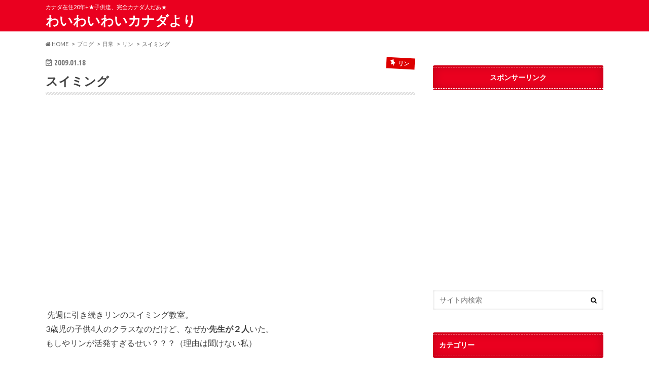

--- FILE ---
content_type: text/html; charset=UTF-8
request_url: https://yywai.com/?p=1792
body_size: 9484
content:
<!doctype html>
<!--[if lt IE 7]><html lang="ja" class="no-js lt-ie9 lt-ie8 lt-ie7"><![endif]-->
<!--[if (IE 7)&!(IEMobile)]><html lang="ja" class="no-js lt-ie9 lt-ie8"><![endif]-->
<!--[if (IE 8)&!(IEMobile)]><html lang="ja" class="no-js lt-ie9"><![endif]-->
<!--[if gt IE 8]><!--> <html lang="ja" class="no-js"><!--<![endif]-->

<head>
<meta charset="utf-8">
<meta http-equiv="X-UA-Compatible" content="IE=edge">
<title>スイミング | わいわいわいカナダより</title>
<meta name="HandheldFriendly" content="True">
<meta name="MobileOptimized" content="320">
<meta name="viewport" content="width=device-width, initial-scale=1.0, minimum-scale=1.0, maximum-scale=1.0, user-scalable=no">


<link rel="pingback" href="https://yywai.com/xmlrpc.php">

<!--[if IE]>
<![endif]-->
<!--[if lt IE 9]>
<script src="//html5shiv.googlecode.com/svn/trunk/html5.js"></script>
<script src="//css3-mediaqueries-js.googlecode.com/svn/trunk/css3-mediaqueries.js"></script>
<![endif]-->



<link rel='dns-prefetch' href='//ajax.googleapis.com' />
<link rel='dns-prefetch' href='//fonts.googleapis.com' />
<link rel='dns-prefetch' href='//maxcdn.bootstrapcdn.com' />
<link rel='dns-prefetch' href='//s.w.org' />
<link rel="alternate" type="application/rss+xml" title="わいわいわいカナダより &raquo; フィード" href="https://yywai.com/?feed=rss2" />
		<script type="text/javascript">
			window._wpemojiSettings = {"baseUrl":"https:\/\/s.w.org\/images\/core\/emoji\/12.0.0-1\/72x72\/","ext":".png","svgUrl":"https:\/\/s.w.org\/images\/core\/emoji\/12.0.0-1\/svg\/","svgExt":".svg","source":{"concatemoji":"https:\/\/yywai.com\/wp-includes\/js\/wp-emoji-release.min.js"}};
			!function(e,a,t){var n,r,o,i=a.createElement("canvas"),p=i.getContext&&i.getContext("2d");function s(e,t){var a=String.fromCharCode;p.clearRect(0,0,i.width,i.height),p.fillText(a.apply(this,e),0,0);e=i.toDataURL();return p.clearRect(0,0,i.width,i.height),p.fillText(a.apply(this,t),0,0),e===i.toDataURL()}function c(e){var t=a.createElement("script");t.src=e,t.defer=t.type="text/javascript",a.getElementsByTagName("head")[0].appendChild(t)}for(o=Array("flag","emoji"),t.supports={everything:!0,everythingExceptFlag:!0},r=0;r<o.length;r++)t.supports[o[r]]=function(e){if(!p||!p.fillText)return!1;switch(p.textBaseline="top",p.font="600 32px Arial",e){case"flag":return s([127987,65039,8205,9895,65039],[127987,65039,8203,9895,65039])?!1:!s([55356,56826,55356,56819],[55356,56826,8203,55356,56819])&&!s([55356,57332,56128,56423,56128,56418,56128,56421,56128,56430,56128,56423,56128,56447],[55356,57332,8203,56128,56423,8203,56128,56418,8203,56128,56421,8203,56128,56430,8203,56128,56423,8203,56128,56447]);case"emoji":return!s([55357,56424,55356,57342,8205,55358,56605,8205,55357,56424,55356,57340],[55357,56424,55356,57342,8203,55358,56605,8203,55357,56424,55356,57340])}return!1}(o[r]),t.supports.everything=t.supports.everything&&t.supports[o[r]],"flag"!==o[r]&&(t.supports.everythingExceptFlag=t.supports.everythingExceptFlag&&t.supports[o[r]]);t.supports.everythingExceptFlag=t.supports.everythingExceptFlag&&!t.supports.flag,t.DOMReady=!1,t.readyCallback=function(){t.DOMReady=!0},t.supports.everything||(n=function(){t.readyCallback()},a.addEventListener?(a.addEventListener("DOMContentLoaded",n,!1),e.addEventListener("load",n,!1)):(e.attachEvent("onload",n),a.attachEvent("onreadystatechange",function(){"complete"===a.readyState&&t.readyCallback()})),(n=t.source||{}).concatemoji?c(n.concatemoji):n.wpemoji&&n.twemoji&&(c(n.twemoji),c(n.wpemoji)))}(window,document,window._wpemojiSettings);
		</script>
		<style type="text/css">
img.wp-smiley,
img.emoji {
	display: inline !important;
	border: none !important;
	box-shadow: none !important;
	height: 1em !important;
	width: 1em !important;
	margin: 0 .07em !important;
	vertical-align: -0.1em !important;
	background: none !important;
	padding: 0 !important;
}
</style>
	<link rel='stylesheet' id='wp-block-library-css'  href='https://yywai.com/wp-includes/css/dist/block-library/style.min.css' type='text/css' media='all' />
<link rel='stylesheet' id='style-css'  href='https://yywai.com/wp-content/themes/hummingbird/style.css' type='text/css' media='all' />
<link rel='stylesheet' id='child-style-css'  href='https://yywai.com/wp-content/themes/hummingbird_custom/style.css' type='text/css' media='all' />
<link rel='stylesheet' id='slider-css'  href='https://yywai.com/wp-content/themes/hummingbird/library/css/bx-slider.css' type='text/css' media='all' />
<link rel='stylesheet' id='animate-css'  href='https://yywai.com/wp-content/themes/hummingbird/library/css/animate.min.css' type='text/css' media='all' />
<link rel='stylesheet' id='shortcode-css'  href='https://yywai.com/wp-content/themes/hummingbird/library/css/shortcode.css' type='text/css' media='all' />
<link rel='stylesheet' id='gf_Ubuntu-css'  href='//fonts.googleapis.com/css?family=Ubuntu+Condensed' type='text/css' media='all' />
<link rel='stylesheet' id='gf_Lato-css'  href='//fonts.googleapis.com/css?family=Lato' type='text/css' media='all' />
<link rel='stylesheet' id='fontawesome-css'  href='//maxcdn.bootstrapcdn.com/font-awesome/4.6.0/css/font-awesome.min.css' type='text/css' media='all' />
<script type='text/javascript' src='//ajax.googleapis.com/ajax/libs/jquery/1.12.2/jquery.min.js'></script>
<link rel='https://api.w.org/' href='https://yywai.com/index.php?rest_route=/' />
<link rel="canonical" href="https://yywai.com/?p=1792" />
<link rel='shortlink' href='https://yywai.com/?p=1792' />
<link rel="alternate" type="application/json+oembed" href="https://yywai.com/index.php?rest_route=%2Foembed%2F1.0%2Fembed&#038;url=https%3A%2F%2Fyywai.com%2F%3Fp%3D1792" />
<link rel="alternate" type="text/xml+oembed" href="https://yywai.com/index.php?rest_route=%2Foembed%2F1.0%2Fembed&#038;url=https%3A%2F%2Fyywai.com%2F%3Fp%3D1792&#038;format=xml" />
<script id="wpcp_disable_selection" type="text/javascript">
//<![CDATA[
var image_save_msg='You Can Not Save images!';
	var no_menu_msg='Context Menu disabled!';
	var smessage = "Content is protected !!";

function disableEnterKey(e)
{
	if (e.ctrlKey){
     var key;
     if(window.event)
          key = window.event.keyCode;     //IE
     else
          key = e.which;     //firefox (97)
    //if (key != 17) alert(key);
     if (key == 97 || key == 65 || key == 67 || key == 99 || key == 88 || key == 120 || key == 26 || key == 85  || key == 86 || key == 83 || key == 43)
     {
          show_wpcp_message('You are not allowed to copy content or view source');
          return false;
     }else
     	return true;
     }
}

function disable_copy(e)
{	
	var elemtype = e.target.nodeName;
	var isSafari = /Safari/.test(navigator.userAgent) && /Apple Computer/.test(navigator.vendor);
	elemtype = elemtype.toUpperCase();
	var checker_IMG = '';
	if (elemtype == "IMG" && checker_IMG == 'checked' && e.detail >= 2) {show_wpcp_message(alertMsg_IMG);return false;}
	if (elemtype != "TEXT" && elemtype != "TEXTAREA" && elemtype != "INPUT" && elemtype != "PASSWORD" && elemtype != "SELECT" && elemtype != "OPTION" && elemtype != "EMBED")
	{
		if (smessage !== "" && e.detail == 2)
			show_wpcp_message(smessage);
		
		if (isSafari)
			return true;
		else
			return false;
	}	
}
function disable_copy_ie()
{
	var elemtype = window.event.srcElement.nodeName;
	elemtype = elemtype.toUpperCase();
	if (elemtype == "IMG") {show_wpcp_message(alertMsg_IMG);return false;}
	if (elemtype != "TEXT" && elemtype != "TEXTAREA" && elemtype != "INPUT" && elemtype != "PASSWORD" && elemtype != "SELECT" && elemtype != "OPTION" && elemtype != "EMBED")
	{
		//alert(navigator.userAgent.indexOf('MSIE'));
			//if (smessage !== "") show_wpcp_message(smessage);
		return false;
	}
}	
function reEnable()
{
	return true;
}
document.onkeydown = disableEnterKey;
document.onselectstart = disable_copy_ie;
if(navigator.userAgent.indexOf('MSIE')==-1)
{
	document.onmousedown = disable_copy;
	document.onclick = reEnable;
}
function disableSelection(target)
{
    //For IE This code will work
    if (typeof target.onselectstart!="undefined")
    target.onselectstart = disable_copy_ie;
    
    //For Firefox This code will work
    else if (typeof target.style.MozUserSelect!="undefined")
    {target.style.MozUserSelect="none";}
    
    //All other  (ie: Opera) This code will work
    else
    target.onmousedown=function(){return false}
    target.style.cursor = "default";
}
//Calling the JS function directly just after body load
window.onload = function(){disableSelection(document.body);};
//]]>
</script>
	<script id="wpcp_disable_Right_Click" type="text/javascript">
	//<![CDATA[
	document.ondragstart = function() { return false;}
	/* ^^^^^^^^^^^^^^^^^^^^^^^^^^^^^^^^^^^^^^^^^^^^^^^^^^^^^^^^^^^^^^
	Disable context menu on images by GreenLava Version 1.0
	^^^^^^^^^^^^^^^^^^^^^^^^^^^^^^^^^^^^^^^^^^^^^^^^^^^^^^^^^^^^^^ */
	    function nocontext(e) {
	       return false;
	    }
	    document.oncontextmenu = nocontext;
	//]]>
	</script>
<style>
.unselectable
{
-moz-user-select:none;
-webkit-user-select:none;
cursor: default;
}
html
{
-webkit-touch-callout: none;
-webkit-user-select: none;
-khtml-user-select: none;
-moz-user-select: none;
-ms-user-select: none;
user-select: none;
-webkit-tap-highlight-color: rgba(0,0,0,0);
}
</style>
<script id="wpcp_css_disable_selection" type="text/javascript">
var e = document.getElementsByTagName('body')[0];
if(e)
{
	e.setAttribute('unselectable',on);
}
</script>
<style type="text/css">
body{color: #3E3E3E;}
a{color: #a80027;}
a:hover{color: #E69B9B;}
#main article footer .post-categories li a,#main article footer .tags a{  background: #a80027;  border:1px solid #a80027;}
#main article footer .tags a{color:#a80027; background: none;}
#main article footer .post-categories li a:hover,#main article footer .tags a:hover{ background:#E69B9B;  border-color:#E69B9B;}
input[type="text"],input[type="password"],input[type="datetime"],input[type="datetime-local"],input[type="date"],input[type="month"],input[type="time"],input[type="week"],input[type="number"],input[type="email"],input[type="url"],input[type="search"],input[type="tel"],input[type="color"],select,textarea,.field { background-color: #FFFFFF;}
/*ヘッダー*/
.header{background: #ea001f; color: #ffffff;}
#logo a,.nav li a,.nav_btn{color: #ffffff;}
#logo a:hover,.nav li a:hover{color:#06636d;}
@media only screen and (min-width: 768px) {
.nav ul {background: #0E0E0E;}
.nav li ul.sub-menu li a{color: #BAB4B0;}
}
/*メインエリア*/
.widgettitle {background: #ea001f; color:  #ffffff;}
.widget li a:after{color: #ea001f!important;}
/* 投稿ページ */
.entry-content h2{background: #af1d53;}
.entry-content h3{border-color: #af1d53;}
.entry-content ul li:before{ background: #af1d53;}
.entry-content ol li:before{ background: #af1d53;}
/* カテゴリーラベル */
.post-list-card .post-list .eyecatch .cat-name,.top-post-list .post-list .eyecatch .cat-name,.byline .cat-name,.single .authorbox .author-newpost li .cat-name,.related-box li .cat-name,#top_carousel .bx-wrapper ul li .osusume-label{background: #dd0000; color:  #ffffff;}
/* CTA */
.cta-inner{ background: #0E0E0E;}
/* ボタンの色 */
.btn-wrap a{background: #a80027;border: 1px solid #a80027;}
.btn-wrap a:hover{background: #E69B9B;}
.btn-wrap.simple a{border:1px solid #a80027;color:#a80027;}
.btn-wrap.simple a:hover{background:#a80027;}
.readmore a{border:1px solid #a80027;color:#a80027;}
.readmore a:hover{background:#a80027;color:#fff;}
/* サイドバー */
.widget a{text-decoration:none; color:#660303;}
.widget a:hover{color:#999999;}
/*フッター*/
#footer-top{background-color: #0E0E0E; color: #f2f2f2;}
.footer a,#footer-top a{color: #BAB4B0;}
#footer-top .widgettitle{color: #f2f2f2;}
.footer {background-color: #0E0E0E;color: #f2f2f2;}
.footer-links li:before{ color: #ea001f;}
/* ページネーション */
.pagination a, .pagination span,.page-links a{border-color: #a80027; color: #a80027;}
.pagination .current,.pagination .current:hover,.page-links ul > li > span{background-color: #a80027; border-color: #a80027;}
.pagination a:hover, .pagination a:focus,.page-links a:hover, .page-links a:focus{background-color: #a80027; color: #fff;}
/* OTHER */
ul.wpp-list li a:before{background: #ea001f;color: #ffffff;}
.blue-btn, .comment-reply-link, #submit { background-color: #a80027; }
.blue-btn:hover, .comment-reply-link:hover, #submit:hover, .blue-btn:focus, .comment-reply-link:focus, #submit:focus {background-color: #E69B9B; }
</style>
		<style type="text/css" id="wp-custom-css">
			/*– 親カテゴリと子カテゴリを見やすく分ける –*/li.cat-item .children { padding-left: 30px !important; }		</style>
		</head>

<body class="post-template-default single single-post postid-1792 single-format-standard unselectable">

<div id="container" class="h_default date_on">

<header class="header" role="banner">
<div id="inner-header" class="wrap cf">
<p class="site_description">カナダ在住20年+★子供達、完全カナダ人だあ★</p><div id="logo" class="gf">
<p class="h1 text"><a href="https://yywai.com">わいわいわいカナダより</a></p>
</div>

<nav id="g_nav" role="navigation">

</nav>
<button id="drawerBtn" class="nav_btn"></button>
<script type="text/javascript">
jQuery(function( $ ){
var menu = $('#g_nav'),
    menuBtn = $('#drawerBtn'),
    body = $(document.body),     
    menuWidth = menu.outerWidth();                
     
    menuBtn.on('click', function(){
    body.toggleClass('open');
        if(body.hasClass('open')){
            body.animate({'left' : menuWidth }, 300);            
            menu.animate({'left' : 0 }, 300);                    
        } else {
            menu.animate({'left' : -menuWidth }, 300);
            body.animate({'left' : 0 }, 300);            
        }             
    });
});    
</script>

</div>
</header>
<div id="breadcrumb" class="breadcrumb inner wrap cf"><ul><li itemscope itemtype="//data-vocabulary.org/Breadcrumb"><a href="https://yywai.com/" itemprop="url"><i class="fa fa-home"></i><span itemprop="title"> HOME</span></a></li><li itemscope itemtype="//data-vocabulary.org/Breadcrumb"><a href="https://yywai.com/?cat=3" itemprop="url"><span itemprop="title">ブログ</span></a></li><li itemscope itemtype="//data-vocabulary.org/Breadcrumb"><a href="https://yywai.com/?cat=6" itemprop="url"><span itemprop="title">日常</span></a></li><li itemscope itemtype="//data-vocabulary.org/Breadcrumb"><a href="https://yywai.com/?cat=20" itemprop="url"><span itemprop="title">リン</span></a></li><li>スイミング</li></ul></div>
<div id="content">
<div id="inner-content" class="wrap cf">

<main id="main" class="m-all t-all d-5of7 cf" role="main">
<article id="post-1792" class="cf post-1792 post type-post status-publish format-standard hentry category-20" role="article">
<header class="article-header entry-header animated fadeInDown">
<p class="byline entry-meta vcard cf">
<time class="date gf entry-date updated"  datetime="2009-01-18">2009.01.18</time>

<span class="cat-name cat-id-20">リン</span><span class="writer" style="display: none;"><span class="name author"><span class="fn">hanna</span></span></span>
</p>
<h1 class="entry-title single-title" itemprop="headline" rel="bookmark">スイミング</h1>
</header>



<section class="entry-content cf">

<div class="add titleunder">
<div id="text-6" class="widget widget_text">			<div class="textwidget"><p><script async src="//pagead2.googlesyndication.com/pagead/js/adsbygoogle.js"></script><br />
<!-- スポンサーリンク --><br />
<ins class="adsbygoogle"
     style="display:block"
     data-ad-client="ca-pub-3991768452505589"
     data-ad-slot="4605923158"
     data-ad-format="auto"></ins><br />
<script>
(adsbygoogle = window.adsbygoogle || []).push({});
</script></p>
</div>
		</div></div>

<p>&nbsp;先週に引き続きリンのスイミング教室。<br />
3歳児の子供4人のクラスなのだけど、なぜか<STRONG>先生が２人</STRONG>いた。<br />
もしやリンが活発すぎるせい？？？（理由は聞けない私）</p>
<p><span id="more-1792"></span><br />
&nbsp;先週にも増してパワーアップ。<br />
暇だとプールサイドに上がって飛び込んだり、隣のプールへ行こうとしたり・・・<br />
これじゃあどう考えても<STRONG>リン専門コーチ</STRONG>が必要かも・・・<IMG src="http://picto0.jugem.jp/b/o/k/bokunohikari/b4b65782ac847aa5bb42fc36ec0291e0.gif"></p>

<div class="add">
<div id="text-8" class="widget widget_text">			<div class="textwidget"><p><script async src="//pagead2.googlesyndication.com/pagead/js/adsbygoogle.js"></script><br />
<!-- スポンサーリンク --><br />
<ins class="adsbygoogle"
     style="display:block"
     data-ad-client="ca-pub-3991768452505589"
     data-ad-slot="4605923158"
     data-ad-format="auto"></ins><br />
<script>
(adsbygoogle = window.adsbygoogle || []).push({});
</script></p>
</div>
		</div></div>

</section>


<footer class="article-footer">
<ul class="post-categories">
	<li><a href="https://yywai.com/?cat=20" rel="category">リン</a></li></ul>




</footer>
</article>

<div class="np-post">
<div class="navigation">
<div class="prev np-post-list">
<a href="https://yywai.com/?p=1793" class="cf">
<figure class="eyecatch"></figure>
<span class="ttl">渋滞</span>
</a>
</div>

<div class="next np-post-list">
<a href="https://yywai.com/?p=1791" class="cf">
<span class="ttl">フットサル</span>
<figure class="eyecatch"></figure>
</a>
</div>
</div>
</div>

  <div class="related-box original-related wow animated bounceIn cf">
    <div class="inbox">
	    <h2 class="related-h h_ttl"><span class="gf">RECOMMEND</span>こちらの記事も人気です。</h2>
		    <div class="related-post">
				<ul class="related-list cf">

  	        <li rel="bookmark" title="風邪">
		        <a href="https://yywai.com/?p=416" rel=\"bookmark" title="風邪" class="title">
		        	<figure class="eyecatch">
	        	                <img src="https://yywai.com/wp-content/themes/hummingbird/library/images/noimg.png" />
	        		            </figure>
					<span class="cat-name">リン</span>
					<time class="date gf">2011.12.12</time>
					<h3 class="ttl">
						風邪					</h3>
				</a>
	        </li>
  	        <li rel="bookmark" title="今週は">
		        <a href="https://yywai.com/?p=1568" rel=\"bookmark" title="今週は" class="title">
		        	<figure class="eyecatch">
	        	                <img src="https://yywai.com/wp-content/themes/hummingbird/library/images/noimg.png" />
	        		            </figure>
					<span class="cat-name">リン</span>
					<time class="date gf">2009.9.22</time>
					<h3 class="ttl">
						今週は					</h3>
				</a>
	        </li>
  	        <li rel="bookmark" title="クリスマス会">
		        <a href="https://yywai.com/?p=1233" rel=\"bookmark" title="クリスマス会" class="title">
		        	<figure class="eyecatch">
	        	                <img src="https://yywai.com/wp-content/themes/hummingbird/library/images/noimg.png" />
	        		            </figure>
					<span class="cat-name">リン</span>
					<time class="date gf">2010.12.9</time>
					<h3 class="ttl">
						クリスマス会					</h3>
				</a>
	        </li>
  	        <li rel="bookmark" title="クロスカントリー">
		        <a href="https://yywai.com/?p=2081" rel=\"bookmark" title="クロスカントリー" class="title">
		        	<figure class="eyecatch">
	        	                <img src="https://yywai.com/wp-content/themes/hummingbird/library/images/noimg.png" />
	        		            </figure>
					<span class="cat-name">リン</span>
					<time class="date gf">2013.10.18</time>
					<h3 class="ttl">
						クロスカントリー					</h3>
				</a>
	        </li>
  	        <li rel="bookmark" title="バレンタイン">
		        <a href="https://yywai.com/?p=642" rel=\"bookmark" title="バレンタイン" class="title">
		        	<figure class="eyecatch">
	        	                <img src="https://yywai.com/wp-content/themes/hummingbird/library/images/noimg.png" />
	        		            </figure>
					<span class="cat-name">リン</span>
					<time class="date gf">2013.2.14</time>
					<h3 class="ttl">
						バレンタイン					</h3>
				</a>
	        </li>
  	        <li rel="bookmark" title="サッカー">
		        <a href="https://yywai.com/?p=1797" rel=\"bookmark" title="サッカー" class="title">
		        	<figure class="eyecatch">
	        	                <img src="https://yywai.com/wp-content/themes/hummingbird/library/images/noimg.png" />
	        		            </figure>
					<span class="cat-name">リン</span>
					<time class="date gf">2009.1.24</time>
					<h3 class="ttl">
						サッカー					</h3>
				</a>
	        </li>
  	        <li rel="bookmark" title="クリスマス弁当　3">
		        <a href="https://yywai.com/?p=1250" rel=\"bookmark" title="クリスマス弁当　3" class="title">
		        	<figure class="eyecatch">
	        	                <img src="https://yywai.com/wp-content/themes/hummingbird/library/images/noimg.png" />
	        		            </figure>
					<span class="cat-name">リン</span>
					<time class="date gf">2010.12.29</time>
					<h3 class="ttl">
						クリスマス弁当　3					</h3>
				</a>
	        </li>
  	        <li rel="bookmark" title="運動会">
		        <a href="https://yywai.com/?p=1697" rel=\"bookmark" title="運動会" class="title">
		        	<figure class="eyecatch">
	        	                <img src="https://yywai.com/wp-content/themes/hummingbird/library/images/noimg.png" />
	        		            </figure>
					<span class="cat-name">リン</span>
					<time class="date gf">2009.6.1</time>
					<h3 class="ttl">
						運動会					</h3>
				</a>
	        </li>
  
  			</ul>
	    </div>
    </div>
</div>
  
<div class="authorbox wow animated bounceIn" data-wow-delay="0.5s">
</div>
</main>
<div id="sidebar1" class="sidebar m-all t-all d-2of7 last-col cf" role="complementary">

<div class="add">
<div id="text-4" class="widget widget_text"><h4 class="widgettitle"><span>スポンサーリンク</span></h4>			<div class="textwidget"><p><script async src="//pagead2.googlesyndication.com/pagead/js/adsbygoogle.js"></script><br />
<!-- スポンサーリンク --><br />
<ins class="adsbygoogle"
     style="display:block"
     data-ad-client="ca-pub-3991768452505589"
     data-ad-slot="4605923158"
     data-ad-format="auto"></ins><br />
<script>
(adsbygoogle = window.adsbygoogle || []).push({});
</script></p>
</div>
		</div></div>



<div id="search-2" class="widget widget_search"><form role="search" method="get" id="searchform" class="searchform" action="https://yywai.com/">
<div>
<label for="s" class="screen-reader-text"></label>
<input type="search" id="s" name="s" value="" placeholder="サイト内検索" /><button type="submit" id="searchsubmit" ><i class="fa fa-search"></i></button>
</div>
</form></div><div id="categories-2" class="widget widget_categories"><h4 class="widgettitle"><span>カテゴリー</span></h4>		<ul>
				<li class="cat-item cat-item-12"><a href="https://yywai.com/?cat=12">カナダライフ</a>
<ul class='children'>
	<li class="cat-item cat-item-16"><a href="https://yywai.com/?cat=16">おでかけスポット</a>
</li>
	<li class="cat-item cat-item-14"><a href="https://yywai.com/?cat=14">グッズ</a>
</li>
	<li class="cat-item cat-item-15"><a href="https://yywai.com/?cat=15">子育て/教育　</a>
</li>
	<li class="cat-item cat-item-17"><a href="https://yywai.com/?cat=17">歴史/文化</a>
</li>
	<li class="cat-item cat-item-13"><a href="https://yywai.com/?cat=13">生活全般</a>
</li>
</ul>
</li>
	<li class="cat-item cat-item-7"><a href="https://yywai.com/?cat=7">ニュース</a>
<ul class='children'>
	<li class="cat-item cat-item-9"><a href="https://yywai.com/?cat=9">カナダ国内</a>
</li>
</ul>
</li>
	<li class="cat-item cat-item-3"><a href="https://yywai.com/?cat=3">ブログ</a>
<ul class='children'>
	<li class="cat-item cat-item-6"><a href="https://yywai.com/?cat=6">日常</a>
	<ul class='children'>
	<li class="cat-item cat-item-21"><a href="https://yywai.com/?cat=21">お稽古事</a>
</li>
	<li class="cat-item cat-item-18"><a href="https://yywai.com/?cat=18">その他</a>
</li>
	<li class="cat-item cat-item-23"><a href="https://yywai.com/?cat=23">リズム</a>
</li>
	<li class="cat-item cat-item-19"><a href="https://yywai.com/?cat=19">リッキー</a>
</li>
	<li class="cat-item cat-item-20"><a href="https://yywai.com/?cat=20">リン</a>
</li>
	</ul>
</li>
	<li class="cat-item cat-item-5"><a href="https://yywai.com/?cat=5">買いログ</a>
</li>
	<li class="cat-item cat-item-4"><a href="https://yywai.com/?cat=4">食べログ</a>
</li>
</ul>
</li>
	<li class="cat-item cat-item-22"><a href="https://yywai.com/?cat=22">学校</a>
</li>
	<li class="cat-item cat-item-1"><a href="https://yywai.com/?cat=1">未分類</a>
</li>
		</ul>
			</div><div id="tag_cloud-3" class="widget widget_tag_cloud"><h4 class="widgettitle"><span>キーワード</span></h4><div class="tagcloud"><a href="https://yywai.com/?tag=cheque" class="tag-cloud-link tag-link-34 tag-link-position-1" style="font-size: 8pt;" aria-label="cheque (1個の項目)">cheque</a>
<a href="https://yywai.com/?tag=%e3%82%ab%e3%83%8a%e3%83%80" class="tag-cloud-link tag-link-30 tag-link-position-2" style="font-size: 10.8pt;" aria-label="カナダ (2個の項目)">カナダ</a>
<a href="https://yywai.com/?tag=%e3%82%b3%e3%83%b3%e3%83%91%e3%82%b9%e3%82%ab%e3%83%bc%e3%83%89" class="tag-cloud-link tag-link-32 tag-link-position-3" style="font-size: 8pt;" aria-label="コンパスカード (1個の項目)">コンパスカード</a>
<a href="https://yywai.com/?tag=%e3%83%87%e3%83%93%e3%83%83%e3%83%88" class="tag-cloud-link tag-link-36 tag-link-position-4" style="font-size: 8pt;" aria-label="デビット (1個の項目)">デビット</a>
<a href="https://yywai.com/?tag=pickup" class="tag-cloud-link tag-link-2 tag-link-position-5" style="font-size: 22pt;" aria-label="ピックアップ (15個の項目)">ピックアップ</a>
<a href="https://yywai.com/?tag=%e3%83%95%e3%83%ac%e3%83%b3%e3%83%81%e3%82%a4%e3%83%9e%e3%83%bc%e3%82%b8%e3%83%a7%e3%83%b3" class="tag-cloud-link tag-link-27 tag-link-position-6" style="font-size: 8pt;" aria-label="フレンチイマージョン (1個の項目)">フレンチイマージョン</a>
<a href="https://yywai.com/?tag=%e5%88%9d%e8%a9%a3" class="tag-cloud-link tag-link-26 tag-link-position-7" style="font-size: 8pt;" aria-label="初詣 (1個の項目)">初詣</a>
<a href="https://yywai.com/?tag=%e5%9b%bd%e6%ad%8c" class="tag-cloud-link tag-link-31 tag-link-position-8" style="font-size: 8pt;" aria-label="国歌 (1個の項目)">国歌</a>
<a href="https://yywai.com/?tag=%e5%ad%a6%e6%a0%a1" class="tag-cloud-link tag-link-25 tag-link-position-9" style="font-size: 10.8pt;" aria-label="学校 (2個の項目)">学校</a>
<a href="https://yywai.com/?tag=%e5%ae%89%e6%a5%bd%e6%ad%bb" class="tag-cloud-link tag-link-28 tag-link-position-10" style="font-size: 8pt;" aria-label="安楽死 (1個の項目)">安楽死</a>
<a href="https://yywai.com/?tag=%e5%b0%8a%e5%8e%b3%e6%ad%bb" class="tag-cloud-link tag-link-29 tag-link-position-11" style="font-size: 8pt;" aria-label="尊厳死 (1個の項目)">尊厳死</a>
<a href="https://yywai.com/?tag=%e5%b0%8f%e5%88%87%e6%89%8b" class="tag-cloud-link tag-link-35 tag-link-position-12" style="font-size: 12.666666666667pt;" aria-label="小切手 (3個の項目)">小切手</a>
<a href="https://yywai.com/?tag=%e6%95%99%e8%82%b2" class="tag-cloud-link tag-link-24 tag-link-position-13" style="font-size: 10.8pt;" aria-label="教育 (2個の項目)">教育</a>
<a href="https://yywai.com/?tag=%e9%8a%80%e8%a1%8c" class="tag-cloud-link tag-link-33 tag-link-position-14" style="font-size: 14.222222222222pt;" aria-label="銀行 (4個の項目)">銀行</a></div>
</div><div id="recent-posts-2" class="widget widget_recent_entries"><h4 class="widgettitle"><span>最近の投稿</span></h4>			<ul>
								
				<li class="cf">
					<a class="cf" href="https://yywai.com/?p=2415" title="ブラックフライディ">
						ブラックフライディ						<span class="date gf">2019.11.30</span>
					</a>
				</li>
								
				<li class="cf">
					<a class="cf" href="https://yywai.com/?p=2372" title="野生動物">
						野生動物						<span class="date gf">2019.11.07</span>
					</a>
				</li>
								
				<li class="cf">
					<a class="cf" href="https://yywai.com/?p=2442" title="COWSチップス">
						COWSチップス						<span class="date gf">2019.10.22</span>
					</a>
				</li>
								
				<li class="cf">
					<a class="cf" href="https://yywai.com/?p=2418" title="紅葉">
						紅葉						<span class="date gf">2019.10.14</span>
					</a>
				</li>
								
				<li class="cf">
					<a class="cf" href="https://yywai.com/?p=2424" title="審判デビュー">
						審判デビュー						<span class="date gf">2019.10.13</span>
					</a>
				</li>
							</ul>
			 
			</div>

</div></div>
</div>
<div id="page-top">
	<a href="#header" title="ページトップへ"><i class="fa fa-chevron-up"></i></a>
</div>
<div id="footer-top" class="wow animated fadeIn cf">
	<div class="inner wrap">
				
				
			</div>
</div>

<footer id="footer" class="footer" role="contentinfo">
	<div id="inner-footer" class="wrap cf">
		<nav role="navigation">
					</nav>
		<p class="source-org copyright">&copy;Copyright2026 <a href="https://yywai.com" rel="nofollow">わいわいわいカナダより</a>.All Rights Reserved.</p>
	</div>
</footer>
</div>
	<div id="wpcp-error-message" class="msgmsg-box-wpcp warning-wpcp hideme"><span>error: </span>Content is protected !!</div>
	<script>
	var timeout_result;
	function show_wpcp_message(smessage)
	{
		if (smessage !== "")
			{
			var smessage_text = '<span>Alert: </span>'+smessage;
			document.getElementById("wpcp-error-message").innerHTML = smessage_text;
			document.getElementById("wpcp-error-message").className = "msgmsg-box-wpcp warning-wpcp showme";
			clearTimeout(timeout_result);
			timeout_result = setTimeout(hide_message, 3000);
			}
	}
	function hide_message()
	{
		document.getElementById("wpcp-error-message").className = "msgmsg-box-wpcp warning-wpcp hideme";
	}
	</script>
	<style type="text/css">
	#wpcp-error-message {
	    direction: ltr;
	    text-align: center;
	    transition: opacity 900ms ease 0s;
	    z-index: 99999999;
	}
	.hideme {
    	opacity:0;
    	visibility: hidden;
	}
	.showme {
    	opacity:1;
    	visibility: visible;
	}
	.msgmsg-box-wpcp {
		border-radius: 10px;
		color: #555;
		font-family: Tahoma;
		font-size: 11px;
		margin: 10px;
		padding: 10px 36px;
		position: fixed;
		width: 255px;
		top: 50%;
  		left: 50%;
  		margin-top: -10px;
  		margin-left: -130px;
  		-webkit-box-shadow: 0px 0px 34px 2px rgba(242,191,191,1);
		-moz-box-shadow: 0px 0px 34px 2px rgba(242,191,191,1);
		box-shadow: 0px 0px 34px 2px rgba(242,191,191,1);
	}
	.msgmsg-box-wpcp span {
		font-weight:bold;
		text-transform:uppercase;
	}
	.error-wpcp {		background:#ffecec url('https://yywai.com/wp-content/plugins/wp-content-copy-protector/images/error.png') no-repeat 10px 50%;
		border:1px solid #f5aca6;
	}
	.success {
		background:#e9ffd9 url('https://yywai.com/wp-content/plugins/wp-content-copy-protector/images/success.png') no-repeat 10px 50%;
		border:1px solid #a6ca8a;
	}
	.warning-wpcp {
		background:#ffecec url('https://yywai.com/wp-content/plugins/wp-content-copy-protector/images/warning.png') no-repeat 10px 50%;
		border:1px solid #f5aca6;
	}
	.notice {
		background:#e3f7fc url('https://yywai.com/wp-content/plugins/wp-content-copy-protector/images/notice.png') no-repeat 10px 50%;
		border:1px solid #8ed9f6;
	}
    </style>
<script type='text/javascript' src='https://yywai.com/wp-content/themes/hummingbird/library/js/libs/wow.min.js'></script>
<script type='text/javascript' src='https://yywai.com/wp-content/themes/hummingbird/library/js/scripts.js'></script>
<script type='text/javascript' src='https://yywai.com/wp-content/themes/hummingbird/library/js/libs/modernizr.custom.min.js'></script>
<script type='text/javascript' src='https://yywai.com/wp-includes/js/wp-embed.min.js'></script>
</body>
</html>

--- FILE ---
content_type: text/html; charset=utf-8
request_url: https://www.google.com/recaptcha/api2/aframe
body_size: 267
content:
<!DOCTYPE HTML><html><head><meta http-equiv="content-type" content="text/html; charset=UTF-8"></head><body><script nonce="pixEV9RFByMYQg9fdeK6pQ">/** Anti-fraud and anti-abuse applications only. See google.com/recaptcha */ try{var clients={'sodar':'https://pagead2.googlesyndication.com/pagead/sodar?'};window.addEventListener("message",function(a){try{if(a.source===window.parent){var b=JSON.parse(a.data);var c=clients[b['id']];if(c){var d=document.createElement('img');d.src=c+b['params']+'&rc='+(localStorage.getItem("rc::a")?sessionStorage.getItem("rc::b"):"");window.document.body.appendChild(d);sessionStorage.setItem("rc::e",parseInt(sessionStorage.getItem("rc::e")||0)+1);localStorage.setItem("rc::h",'1768394695668');}}}catch(b){}});window.parent.postMessage("_grecaptcha_ready", "*");}catch(b){}</script></body></html>